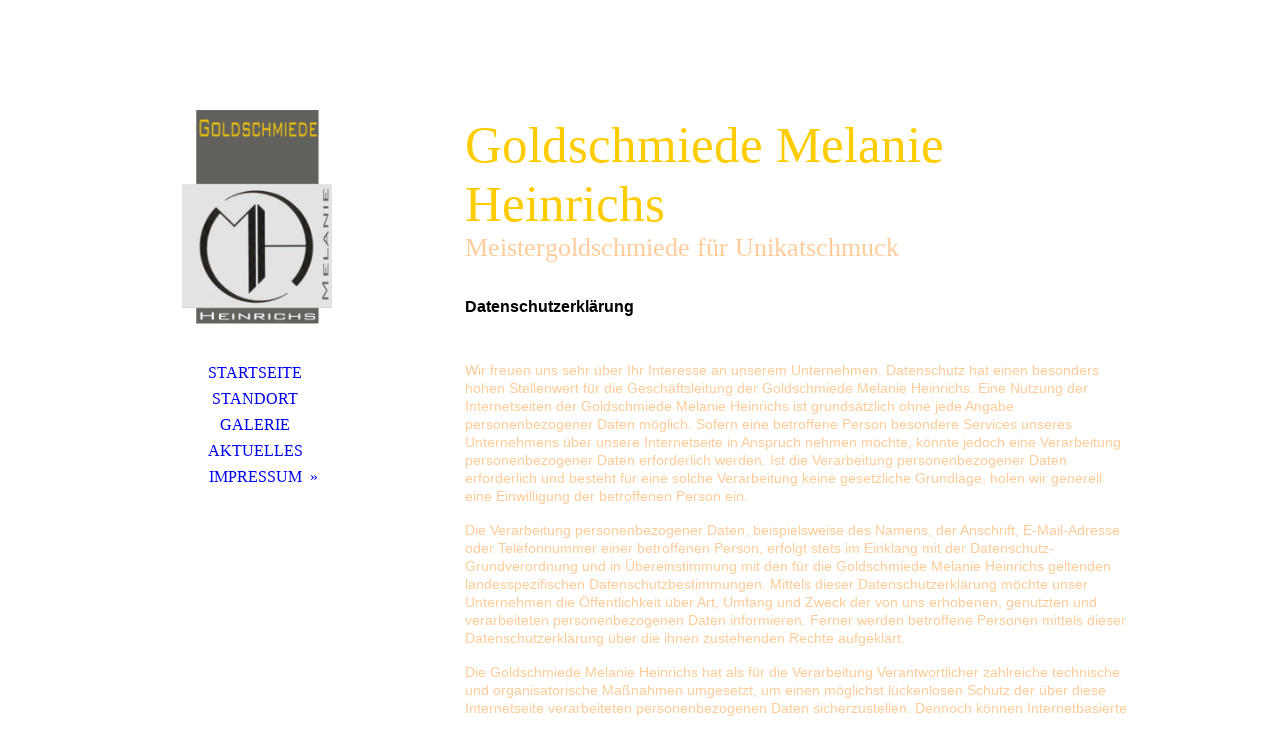

--- FILE ---
content_type: text/html; charset=utf-8
request_url: http://goldschmiede-heinrichs.de/IMPRESSUM/DATENSCHUTZ/
body_size: 80576
content:
<!DOCTYPE html><html><head><meta http-equiv="Content-Type" content="text/html; charset=UTF-8"><title>DATENSCHUTZ</title><meta name="description" content="Feinste handgemachte Keramik"><link href="http://goldschmiede-heinrichs.de/IMPRESSUM/DATENSCHUTZ/" rel="canonical"><meta content="DATENSCHUTZ" property="og:title"><meta content="website" property="og:type"><meta content="http://goldschmiede-heinrichs.de/IMPRESSUM/DATENSCHUTZ/" property="og:url"><script>
              window.beng = window.beng || {};
              window.beng.env = {
                language: "en",
                country: "US",
                mode: "deploy",
                context: "page",
                pageId: "000002395580",
                pageLanguage: "en",
                skeletonId: "",
                scope: "1787571",
                isProtected: false,
                navigationText: "DATENSCHUTZ",
                instance: "1",
                common_prefix: "https://strato-editor.com",
                design_common: "https://strato-editor.com/beng/designs/",
                design_template: "sys/cm_dh_086",
                path_design: "https://strato-editor.com/beng/designs/data/sys/cm_dh_086/",
                path_res: "https://strato-editor.com/res/",
                path_bengres: "https://strato-editor.com/beng/res/",
                masterDomain: "",
                preferredDomain: "",
                preprocessHostingUri: function(uri) {
                  
                    return uri || "";
                  
                },
                hideEmptyAreas: false
              };
            </script><script xmlns="http://www.w3.org/1999/xhtml" src="https://strato-editor.com/cm4all-beng-proxy/beng-proxy.js"></script><link xmlns="http://www.w3.org/1999/xhtml" rel="stylesheet" href="https://strato-editor.com/.cm4all/e/static/3rdparty/font-awesome/css/font-awesome.min.css"></link><link rel="stylesheet" type="text/css" href="https://strato-editor.com/.cm4all/res/static/libcm4all-js-widget/3.89.7/css/widget-runtime.css" />
<link rel="stylesheet" type="text/css" href="https://strato-editor.com/.cm4all/res/static/beng-editor/5.3.138/css/deploy.css" />
<link rel="stylesheet" type="text/css" href="https://strato-editor.com/.cm4all/res/static/libcm4all-js-widget/3.89.7/css/slideshow-common.css" />
<script src="https://strato-editor.com/.cm4all/res/static/jquery-1.7/jquery.js"></script><script src="https://strato-editor.com/.cm4all/res/static/prototype-1.7.3/prototype.js"></script><script src="https://strato-editor.com/.cm4all/res/static/jslib/1.4.1/js/legacy.js"></script><script src="https://strato-editor.com/.cm4all/res/static/libcm4all-js-widget/3.89.7/js/widget-runtime.js"></script>
<script src="https://strato-editor.com/.cm4all/res/static/libcm4all-js-widget/3.89.7/js/slideshow-common.js"></script>
<script src="https://strato-editor.com/.cm4all/res/static/beng-editor/5.3.138/js/deploy.js"></script>
<script type="text/javascript" src="https://strato-editor.com/.cm4all/uro/assets/js/uro-min.js"></script><link href="https://strato-editor.com/.cm4all/designs/static/sys/cm_dh_086/1686178854.32/css/main.css" rel="stylesheet" type="text/css"><meta name="viewport" content="width=device-width, initial-scale=1, user-scalable=yes"><link href="https://strato-editor.com/.cm4all/designs/static/sys/cm_dh_086/1686178854.32/css/responsive.css" rel="stylesheet" type="text/css"><link href="https://strato-editor.com/.cm4all/designs/static/sys/cm_dh_086/1686178854.32/css/cm-templates-global-style.css" rel="stylesheet" type="text/css"><script type="text/javascript" src="https://strato-editor.com/.cm4all/designs/static/sys/cm_dh_086/1686178854.32/js/effects.js"></script><link href="/.cm4all/handler.php/vars.css?v=20221111145010" type="text/css" rel="stylesheet"><style type="text/css">.cm-logo {background-image: url("/.cm4all/uproc.php/0/logo.gif?_=163e53e1c38");
        background-position: 67px 30px;
background-size: 150px 214px;
background-repeat: no-repeat;
      }</style><script type="text/javascript">window.cmLogoWidgetId = "STRATP_cm4all_com_widgets_Logo_15593380";
            window.cmLogoGetCommonWidget = function (){
                return new cm4all.Common.Widget({
            base    : "/IMPRESSUM/DATENSCHUTZ/index.php/",
            session : "",
            frame   : "",
            path    : "STRATP_cm4all_com_widgets_Logo_15593380"
        })
            };
            window.logoConfiguration = {
                "cm-logo-x" : "67",
        "cm-logo-y" : "30",
        "cm-logo-v" : "2.0",
        "cm-logo-w" : "150",
        "cm-logo-h" : "214",
        "cm-logo-di" : "sys/cm_dh_086",
        "cm-logo-u" : "uro-service://",
        "cm-logo-k" : "%7B%22serviceId%22%3A%220%22%2C%22path%22%3A%22%2F%22%2C%22name%22%3A%22logo.gif%22%2C%22type%22%3A%22image%2Fgif%22%2C%22start%22%3A%22163e53e1c38%22%2C%22size%22%3A%2211511%22%7D",
        "cm-logo-bc" : "",
        "cm-logo-ln" : "/STARTSEITE/index.php/",
        "cm-logo-ln$" : "home",
        "cm-logo-hi" : false
        ,
        _logoBaseUrl : "uro-service:\/\/",
        _logoPath : "%7B%22serviceId%22%3A%220%22%2C%22path%22%3A%22%2F%22%2C%22name%22%3A%22logo.gif%22%2C%22type%22%3A%22image%2Fgif%22%2C%22start%22%3A%22163e53e1c38%22%2C%22size%22%3A%2211511%22%7D"
        };
            jQuery(document).ready(function() {
                var href = (beng.env.mode == "deploy" ? "/" : "/STARTSEITE/index.php/");
                jQuery(".cm-logo").wrap("<a style='text-decoration: none;' href='" + href + "'></a>");
            });
            
          jQuery(document).ready(function() {
            var logoElement = jQuery(".cm-logo");
            logoElement.attr("role", "img");
            logoElement.attr("tabindex", "0");
            logoElement.attr("aria-label", "logo");
          });
        </script><link rel="icon" href="data:;base64,iVBORw0KGgo="/><style id="cm_table_styles"></style><style id="cm_background_queries"></style><script type="application/x-cm4all-cookie-consent" data-code=""></script></head><body ondrop="return false;" class=" device-desktop cm-deploy cm-deploy-342 cm-deploy-4x"><div class="cm-background" data-cm-qa-bg="image"></div><div class="cm-background-video" data-cm-qa-bg="video"></div><div class="cm-background-effects" data-cm-qa-bg="effect"></div><div class="cm-templates-container"><div class="cm_can_be_empty cm-kv-0" id="keyvisual"></div><div class="main_wrapper"><div class="top_wrapper"><div class="left_wrapper blured"><div class="cm_can_be_empty cm-logo" id="logo"></div><div class="mobile_navigation"><a href="javascript:void(0);"></a></div><div class="navigation_wrapper cm_with_forcesub" id="cm_navigation"><ul id="cm_mainnavigation"><li id="cm_navigation_pid_2389577"><a title="STARTSEITE" href="/STARTSEITE/" class="cm_anchor">STARTSEITE</a></li><li id="cm_navigation_pid_2389624"><a title="STANDORT" href="/STANDORT/" class="cm_anchor">STANDORT</a></li><li id="cm_navigation_pid_2389574"><a title="GALERIE" href="/GALERIE/" class="cm_anchor">GALERIE</a></li><li id="cm_navigation_pid_2398823"><a title="AKTUELLES" href="/AKTUELLES/" class="cm_anchor">AKTUELLES</a></li><li id="cm_navigation_pid_2389629" class="cm_current cm_has_subnavigation"><a title="IMPRESSUM" href="/IMPRESSUM/" class="cm_anchor">IMPRESSUM</a><ul class="cm_subnavigation" id="cm_subnavigation_pid_2389629"><li id="cm_navigation_pid_2395580" class="cm_current"><a title="DATENSCHUTZ" href="/IMPRESSUM/DATENSCHUTZ/" class="cm_anchor">DATENSCHUTZ</a></li></ul></li></ul></div></div><div class="cm-template-content content_wrapper blured"><div class="cm-background"> </div><div class="title_wrapper cm-templates-title-container cm_can_be_empty"><div class="title cm_can_be_empty cm-templates-heading__title" id="title" style=""><span style="color: #ffcc00;">Goldschmiede Melanie Heinrichs</span></div><div class="subtitle cm_can_be_empty cm-templates-heading__subtitle" id="subtitle" style=""><span style="color: #ffcc99;">Meistergoldschmiede für Unikatschmuck</span></div></div><div class="cm-template-content__main design_content cm-templates-text" id="content_main" data-cm-hintable="yes"><h1><span style="font-family: Roboto, sans-serif;">Datenschutzerklärung</span></h1><p><br></p><p><span style="font-family: Roboto, sans-serif; color: #ffcc99; font-size: 10.5pt;">Wir freuen uns sehr über Ihr Interesse an unserem Unternehmen. Datenschutz hat einen besonders hohen Stellenwert für die Geschäftsleitung der Goldschmiede Melanie Heinrichs. Eine Nutzung der Internetseiten der Goldschmiede Melanie Heinrichs ist grundsätzlich ohne jede Angabe personenbezogener Daten möglich. Sofern eine betroffene Person besondere Services unseres Unternehmens über unsere Internetseite in Anspruch nehmen möchte, könnte jedoch eine Verarbeitung personenbezogener Daten erforderlich werden. Ist die Verarbeitung personenbezogener Daten erforderlich und besteht für eine solche Verarbeitung keine gesetzliche Grundlage, holen wir generell eine Einwilligung der betroffenen Person ein. </span></p><p><span style="font-family: Roboto, sans-serif; color: #ffcc99; font-size: 10.5pt;">Die Verarbeitung personenbezogener Daten, beispielsweise des Namens, der Anschrift, E-Mail-Adresse oder Telefonnummer einer betroffenen Person, erfolgt stets im Einklang mit der Datenschutz-Grundverordnung und in Übereinstimmung mit den für die Goldschmiede Melanie Heinrichs geltenden landesspezifischen Datenschutzbestimmungen. Mittels dieser Datenschutzerklärung möchte unser Unternehmen die Öffentlichkeit über Art, Umfang und Zweck der von uns erhobenen, genutzten und verarbeiteten personenbezogenen Daten informieren. Ferner werden betroffene Personen mittels dieser Datenschutzerklärung über die ihnen zustehenden Rechte aufgeklärt. </span></p><p><span style="font-family: Roboto, sans-serif; color: #ffcc99; font-size: 10.5pt;">Die Goldschmiede Melanie Heinrichs hat als für die Verarbeitung Verantwortlicher zahlreiche technische und organisatorische Maßnahmen umgesetzt, um einen möglichst lückenlosen Schutz der über diese Internetseite verarbeiteten personenbezogenen Daten sicherzustellen. Dennoch können Internetbasierte Datenübertragungen grundsätzlich Sicherheitslücken aufweisen, sodass ein absoluter Schutz nicht gewährleistet werden kann. Aus diesem Grund steht es jeder betroffenen Person frei, personenbezogene Daten auch auf alternativen Wegen, beispielsweise telefonisch, an uns zu übermitteln. </span></p><p><span style="font-family: Roboto, sans-serif; color: #ffcc99; font-size: 14.5pt;">1. Begriffsbestimmungen </span></p><p><span style="font-family: Roboto, sans-serif; color: #ffcc99; font-size: 10.5pt;">Die Datenschutzerklärung der Goldschmiede Melanie Heinrichs beruht auf den Begrifflichkeiten, die durch den Europäischen Richtlinien- und Verordnungsgeber beim Erlass der Datenschutz-Grundverordnung (DS-GVO) verwendet wurden. Unsere Datenschutzerklärung soll sowohl für die Öffentlichkeit als auch für unsere Kunden und Geschäftspartner einfach lesbar und verständlich sein. Um dies zu gewährleisten, möchten wir vorab die verwendeten Begrifflichkeiten erläutern. </span></p><p><span style="font-family: Roboto, sans-serif; color: #ffcc99; font-size: 10.5pt;">Wir verwenden in dieser Datenschutzerklärung unter anderem die folgenden Begriffe: </span></p><ul> <li><span style="font-family: Roboto, sans-serif; color: #ffcc99; font-size: 14.5pt;">a)    personenbezogene Daten </span></li> </ul><p><span style="font-family: Roboto, sans-serif; color: #ffcc99; font-size: 10.5pt;">Personenbezogene Daten sind alle Informationen, die sich auf eine identifizierte oder identifizierbare natürliche Person (im Folgenden „betroffene Person“) beziehen. Als identifizierbar wird eine natürliche Person angesehen, die direkt oder indirekt, insbesondere mittels Zuordnung zu einer Kennung wie einem Namen, zu einer Kennnummer, zu Standortdaten, zu einer Online-Kennung oder zu einem oder mehreren besonderen Merkmalen, die Ausdruck der physischen, physiologischen, genetischen, psychischen, wirtschaftlichen, kulturellen oder sozialen Identität dieser natürlichen Person sind, identifiziert werden kann. </span></p><ul> <li><span style="font-family: Roboto, sans-serif; color: #ffcc99; font-size: 14.5pt;">b)    betroffene Person </span></li> </ul><p><span style="font-family: Roboto, sans-serif; color: #ffcc99; font-size: 10.5pt;">Betroffene Person ist jede identifizierte oder identifizierbare natürliche Person, deren personenbezogene Daten von dem für die Verarbeitung Verantwortlichen verarbeitet werden.</span><span style="color: #444444; font-size: 10.5pt;"> </span></p><ul> <li><span style="font-family: Roboto, sans-serif; color: #ffcc99; font-size: 14.5pt;">c)    Verarbeitung </span></li> </ul><p><span style="font-family: Roboto, sans-serif; color: #ffcc99; font-size: 10.5pt;">Verarbeitung ist jeder mit oder ohne Hilfe automatisierter Verfahren ausgeführte Vorgang oder jede solche Vorgangsreihe im Zusammenhang mit personenbezogenen Daten wie das Erheben, das Erfassen, die Organisation, das Ordnen, die Speicherung, die Anpassung oder Veränderung, das Auslesen, das Abfragen, die Verwendung, die Offenlegung durch Übermittlung, Verbreitung oder eine andere Form der Bereitstellung, den Abgleich oder die Verknüpfung, die Einschränkung, das Löschen oder die Vernichtung. </span></p><ul> <li><span style="font-family: Roboto, sans-serif; color: #ffcc99; font-size: 14.5pt;">d)    Einschränkung der Verarbeitung </span></li> </ul><p><span style="font-family: Roboto, sans-serif; color: #ffcc99; font-size: 10.5pt;">Einschränkung der Verarbeitung ist die Markierung gespeicherter personenbezogener Daten mit dem Ziel, ihre künftige Verarbeitung einzuschränken. </span></p><ul> <li><span style="font-family: Roboto, sans-serif; color: #ffcc99; font-size: 14.5pt;">e)    Profiling </span></li> </ul><p><span style="font-family: Roboto, sans-serif; color: #ffcc99; font-size: 10.5pt;">Profiling ist jede Art der automatisierten Verarbeitung personenbezogener Daten, die darin besteht, dass diese personenbezogenen Daten verwendet werden, um bestimmte persönliche Aspekte, die sich auf eine natürliche Person beziehen, zu bewerten, insbesondere, um Aspekte bezüglich Arbeitsleistung, wirtschaftlicher Lage, Gesundheit, persönlicher Vorlieben, Interessen, Zuverlässigkeit, Verhalten, Aufenthaltsort oder Ortswechsel dieser natürlichen Person zu analysieren oder vorherzusagen. </span></p><ul> <li><span style="font-family: Roboto, sans-serif; color: #ffcc99; font-size: 14.5pt;">f)     Pseudonymisierung </span></li> </ul><p><span style="font-family: Roboto, sans-serif; color: #ffcc99; font-size: 10.5pt;">Pseudonymisierung ist die Verarbeitung personenbezogener Daten in einer Weise, auf welche die personenbezogenen Daten ohne Hinzuziehung zusätzlicher Informationen nicht mehr einer spezifischen betroffenen Person zugeordnet werden können, sofern diese zusätzlichen Informationen gesondert aufbewahrt werden und technischen und organisatorischen Maßnahmen unterliegen, die gewährleisten, dass die personenbezogenen Daten nicht einer identifizierten oder identifizierbaren natürlichen Person zugewiesen werden. </span></p><ul> <li><span style="font-family: Roboto, sans-serif; color: #ffcc99; font-size: 14.5pt;">g)    Verantwortlicher oder für die Verarbeitung      Verantwortlicher </span></li> </ul><p><span style="font-family: Roboto, sans-serif; color: #ffcc99; font-size: 10.5pt;">Verantwortlicher oder für die Verarbeitung Verantwortlicher ist die natürliche oder juristische Person, Behörde, Einrichtung oder andere Stelle, die allein oder gemeinsam mit anderen über die Zwecke und Mittel der Verarbeitung von personenbezogenen Daten entscheidet. Sind die Zwecke und Mittel dieser Verarbeitung durch das Unionsrecht oder das Recht der Mitgliedstaaten vorgegeben, so kann der Verantwortliche beziehungsweise können die bestimmten Kriterien seiner Benennung nach dem Unionsrecht oder dem Recht der Mitgliedstaaten vorgesehen werden. </span></p><ul> <li><span style="font-family: Roboto, sans-serif; color: #ffcc99; font-size: 14.5pt;">h)    Auftragsverarbeiter </span></li> </ul><p><span style="font-family: Roboto, sans-serif; color: #ffcc99; font-size: 10.5pt;">Auftragsverarbeiter ist eine natürliche oder juristische Person, Behörde, Einrichtung oder andere Stelle, die personenbezogene Daten im Auftrag des Verantwortlichen verarbeitet. </span></p><ul> <li><span style="font-family: Roboto, sans-serif; color: #ffcc99; font-size: 14.5pt;">i)      Empfänger </span></li> </ul><p><span style="font-family: Roboto, sans-serif; color: #ffcc99; font-size: 10.5pt;">Empfänger ist eine natürliche oder juristische Person, Behörde, Einrichtung oder andere Stelle, der personenbezogene Daten offengelegt werden, unabhängig davon, ob es sich bei ihr um einen Dritten handelt oder nicht. Behörden, die im Rahmen eines bestimmten Untersuchungsauftrags nach dem Unionsrecht oder dem Recht der Mitgliedstaaten möglicherweise personenbezogene Daten erhalten, gelten jedoch nicht als Empfänger. </span></p><ul> <li><span style="font-family: Roboto, sans-serif; color: #ffcc99; font-size: 14.5pt;">j)      Dritter </span></li> </ul><p><span style="font-family: Roboto, sans-serif; color: #ffcc99; font-size: 10.5pt;">Dritter ist eine natürliche oder juristische Person, Behörde, Einrichtung oder andere Stelle außer der betroffenen Person, dem Verantwortlichen, dem Auftragsverarbeiter und den Personen, die unter der unmittelbaren Verantwortung des Verantwortlichen oder des Auftragsverarbeiters befugt sind, die personenbezogenen Daten zu verarbeiten. </span></p><ul> <li><span style="font-family: Roboto, sans-serif; color: #ffcc99; font-size: 14.5pt;">k)    Einwilligung </span></li> </ul><p><span style="font-family: Roboto, sans-serif; color: #ffcc99; font-size: 10.5pt;">Einwilligung ist jede von der betroffenen Person freiwillig für den bestimmten Fall in informierter Weise und unmissverständlich abgegebene Willensbekundung in Form einer Erklärung oder einer sonstigen eindeutigen bestätigenden Handlung, mit der die betroffene Person zu verstehen gibt, dass sie mit der Verarbeitung der sie betreffenden personenbezogenen Daten einverstanden ist. </span></p><p><span style="font-family: Roboto, sans-serif; color: #ffcc99; font-size: 14.5pt;">2. Name und Anschrift des für die Verarbeitung Verantwortlichen </span></p><p><span style="font-family: Roboto, sans-serif; color: #ffcc99; font-size: 10.5pt;">Verantwortlicher im Sinne der Datenschutz-Grundverordnung, sonstiger in den Mitgliedstaaten der Europäischen Union geltenden Datenschutzgesetze und anderer Bestimmungen mit datenschutzrechtlichem Charakter ist die: </span></p><p><span style="font-family: Roboto, sans-serif; color: #ffcc99; font-size: 10.5pt;">Goldschmiede Melanie Heinrichs </span></p><p><span style="font-family: Roboto, sans-serif; color: #ffcc99; font-size: 10.5pt;">Wolfskamp 5 </span></p><p><span style="font-family: Roboto, sans-serif; color: #ffcc99; font-size: 10.5pt;">37619 Hehlen </span></p><p><span style="font-family: Roboto, sans-serif; color: #ffcc99; font-size: 10.5pt;">Deutschland/Niedersachsen </span></p><p><span style="font-family: Roboto, sans-serif; color: #ffcc99; font-size: 10.5pt;">Tel.: 05533/999790 </span></p><p><span style="font-family: Roboto, sans-serif; color: #ffcc99; font-size: 10.5pt;">E-Mail: melanie@goldschmiede-heinrichs.de </span></p><p><span style="font-family: Roboto, sans-serif; color: #ffcc99; font-size: 10.5pt;">Website: www.goldschmiede-heinrichs.de </span></p><p><span style="font-family: Roboto, sans-serif; color: #ffcc99; font-size: 14.5pt;">3. Cookies </span></p><p><span style="font-family: Roboto, sans-serif; color: #ffcc99; font-size: 10.5pt;">Die Internetseiten der Goldschmiede Melanie Heinrichs verwenden Cookies. Cookies sind Textdateien, welche über einen Internetbrowser auf einem Computersystem abgelegt und gespeichert werden. </span></p><p><span style="font-family: Roboto, sans-serif; color: #ffcc99; font-size: 10.5pt;">Zahlreiche Internetseiten und Server verwenden Cookies. Viele Cookies enthalten eine sogenannte Cookie-ID. Eine Cookie-ID ist eine eindeutige Kennung des Cookies. Sie besteht aus einer Zeichenfolge, durch welche Internetseiten und Server dem konkreten Internetbrowser zugeordnet werden können, in dem das Cookie gespeichert wurde. Dies ermöglicht es den besuchten Internetseiten und Servern, den individuellen Browser der betroffenen Person von anderen Internetbrowsern, die andere Cookies enthalten, zu unterscheiden. Ein bestimmter Internetbrowser kann über die eindeutige Cookie-ID wiedererkannt und identifiziert werden. </span></p><p><span style="font-family: Roboto, sans-serif; color: #ffcc99; font-size: 10.5pt;">Durch den Einsatz von Cookies kann die Goldschmiede Melanie Heinrichs den Nutzern dieser Internetseite nutzerfreundlichere Services bereitstellen, die ohne die Cookie-Setzung nicht möglich wären. </span></p><p><span style="font-family: Roboto, sans-serif; color: #ffcc99; font-size: 10.5pt;">Mittels eines Cookies können die Informationen und Angebote auf unserer Internetseite im Sinne des Benutzers optimiert werden. Cookies ermöglichen uns, wie bereits erwähnt, die Benutzer unserer Internetseite wiederzuerkennen. Zweck dieser Wiedererkennung ist es, den Nutzern die Verwendung unserer Internetseite zu erleichtern. Der Benutzer einer Internetseite, die Cookies verwendet, muss beispielsweise nicht bei jedem Besuch der Internetseite erneut seine Zugangsdaten eingeben, weil dies von der Internetseite und dem auf dem Computersystem des Benutzers abgelegten Cookie übernommen wird. Ein weiteres Beispiel ist das Cookie eines Warenkorbes im Online-Shop. Der Online-Shop merkt sich die Artikel, die ein Kunde in den virtuellen Warenkorb gelegt hat, über ein Cookie. </span></p><p><span style="font-family: Roboto, sans-serif; color: #ffcc99; font-size: 10.5pt;">Die betroffene Person kann die Setzung von Cookies durch unsere Internetseite jederzeit mittels einer entsprechenden Einstellung des genutzten Internetbrowsers verhindern und damit der Setzung von Cookies dauerhaft widersprechen. Ferner können bereits gesetzte Cookies jederzeit über einen Internetbrowser oder andere Softwareprogramme gelöscht werden. Dies ist in allen gängigen Internetbrowsern möglich. Deaktiviert die betroffene Person die Setzung von Cookies in dem genutzten Internetbrowser, sind unter Umständen nicht alle Funktionen unserer Internetseite vollumfänglich nutzbar. </span></p><p><span style="font-family: Roboto, sans-serif; color: #ffcc99; font-size: 14.5pt;">4. Erfassung von allgemeinen Daten und Informationen </span></p><p><span style="font-family: Roboto, sans-serif; color: #ffcc99; font-size: 10.5pt;">Die Internetseite der Goldschmiede Melanie Heinrichs erfasst mit jedem Aufruf der Internetseite durch eine betroffene Person oder ein automatisiertes System eine Reihe von allgemeinen Daten und Informationen. Diese allgemeinen Daten und Informationen werden in den Logfiles des Servers gespeichert. Erfasst werden können die (1) verwendeten Browsertypen und Versionen, (2) das vom zugreifenden System verwendete Betriebssystem, (3) die Internetseite, von welcher ein zugreifendes System auf unsere Internetseite gelangt (sogenannte Referrer), (4) die Unterwebseiten, welche über ein zugreifendes System auf unserer Internetseite angesteuert werden, (5) das Datum und die Uhrzeit eines Zugriffs auf die Internetseite, (6) eine Internet-Protokoll-Adresse (IP-Adresse), (7) der Internet-Service-Provider des zugreifenden Systems und (8) sonstige ähnliche Daten und Informationen, die der Gefahrenabwehr im Falle von Angriffen auf unsere informationstechnologischen Systeme dienen. </span></p><p><span style="font-family: Roboto, sans-serif; color: #ffcc99; font-size: 10.5pt;">Bei der Nutzung dieser allgemeinen Daten und Informationen zieht die Goldschmiede Melanie Heinrichs keine Rückschlüsse auf die betroffene Person. Diese Informationen werden vielmehr benötigt, um (1) die Inhalte unserer Internetseite korrekt auszuliefern, (2) die Inhalte unserer Internetseite sowie die Werbung für diese zu optimieren, (3) die dauerhafte Funktionsfähigkeit unserer informationstechnologischen Systeme und der Technik unserer Internetseite zu gewährleisten sowie (4) um Strafverfolgungsbehörden im Falle eines Cyberangriffes die zur Strafverfolgung notwendigen Informationen bereitzustellen. Diese anonym erhobenen Daten und Informationen werden durch die Goldschmiede Melanie Heinrichs daher einerseits statistisch und ferner mit dem Ziel ausgewertet, den Datenschutz und die Datensicherheit in unserem Unternehmen zu erhöhen, um letztlich ein optimales Schutzniveau für die von uns verarbeiteten personenbezogenen Daten sicherzustellen. Die anonymen Daten der Server-Logfiles werden getrennt von allen durch eine betroffene Person angegebenen personenbezogenen Daten gespeichert. </span></p><p><span style="font-family: Roboto, sans-serif; color: #ffcc99; font-size: 14.5pt;">5. Routinemäßige Löschung und Sperrung von personenbezogenen Daten </span></p><p><span style="font-family: Roboto, sans-serif; color: #ffcc99; font-size: 10.5pt;">Der für die Verarbeitung Verantwortliche verarbeitet und speichert personenbezogene Daten der betroffenen Person nur für den Zeitraum, der zur Erreichung des Speicherungszwecks erforderlich ist oder sofern dies durch den Europäischen Richtlinien- und Verordnungsgeber oder einen anderen Gesetzgeber in Gesetzen oder Vorschriften, welchen der für die Verarbeitung Verantwortliche unterliegt, vorgesehen wurde. </span></p><p><span style="font-family: Roboto, sans-serif; color: #ffcc99; font-size: 10.5pt;">Entfällt der Speicherungszweck oder läuft eine vom Europäischen Richtlinien- und Verordnungsgeber oder einem anderen zuständigen Gesetzgeber vorgeschriebene Speicherfrist ab, werden die personenbezogenen Daten routinemäßig und entsprechend den gesetzlichen Vorschriften gesperrt oder gelöscht. </span></p><p><span style="font-family: Roboto, sans-serif; color: #ffcc99; font-size: 14.5pt;">6. Rechte der betroffenen Person </span></p><ul> <li><span style="font-family: Roboto, sans-serif; color: #ffcc99; font-size: 14.5pt;">a)    Recht auf Bestätigung </span></li> </ul><p><span style="font-family: Roboto, sans-serif; color: #ffcc99; font-size: 10.5pt;">Jede betroffene Person hat das vom Europäischen Richtlinien- und Verordnungsgeber eingeräumte Recht, von dem für die Verarbeitung Verantwortlichen eine Bestätigung darüber zu verlangen, ob sie betreffende personenbezogene Daten verarbeitet werden. Möchte eine betroffene Person dieses Bestätigungsrecht in Anspruch nehmen, kann sie sich hierzu jederzeit an einen Mitarbeiter des für die Verarbeitung Verantwortlichen wenden. </span></p><ul> <li><span style="font-family: Roboto, sans-serif; color: #ffcc99; font-size: 14.5pt;">b)    Recht auf Auskunft </span></li> </ul><p><span style="font-family: Roboto, sans-serif; color: #ffcc99; font-size: 10.5pt;">Jede von der Verarbeitung personenbezogener Daten betroffene Person hat das vom Europäischen Richtlinien- und Verordnungsgeber gewährte Recht, jederzeit von dem für die Verarbeitung Verantwortlichen unentgeltliche Auskunft über die zu seiner Person gespeicherten personenbezogenen Daten und eine Kopie dieser Auskunft zu erhalten. Ferner hat der Europäische Richtlinien- und Verordnungsgeber der betroffenen Person Auskunft über folgende Informationen zugestanden: </span></p><p> </p><ul> </ul><p> </p><ul> <li><span style="font-family: Roboto, sans-serif; color: #ffcc99; font-size: 10.5pt;">die Verarbeitungszwecke </span></li>   <li><span style="font-family: Roboto, sans-serif; color: #ffcc99; font-size: 10.5pt;">die Kategorien personenbezogener Daten, die verarbeitet werden </span></li>  <span style="font-family: Roboto, sans-serif; color: #ffcc99;"> </span><li><span style="font-family: Roboto, sans-serif; color: #ffcc99; font-size: 10.5pt;">die Empfänger oder Kategorien von Empfängern, gegenüber denen die       personenbezogenen Daten offengelegt worden sind oder noch offengelegt       werden, insbesondere bei Empfängern in Drittländern oder bei       internationalen Organisationen </span></li><span style="font-family: Roboto, sans-serif; color: #ffcc99;">  </span><li><span style="font-family: Roboto, sans-serif; color: #ffcc99; font-size: 10.5pt;">falls möglich die geplante Dauer, für die die personenbezogenen Daten       gespeichert werden, oder, falls dies nicht möglich ist, die Kriterien für       die Festlegung dieser Dauer </span></li><span style="font-family: Roboto, sans-serif; color: #ffcc99;">  </span><li><span style="font-family: Roboto, sans-serif; color: #ffcc99; font-size: 10.5pt;">das Bestehen eines Rechts auf Berichtigung oder Löschung der sie       betreffenden personenbezogenen Daten oder auf Einschränkung der       Verarbeitung durch den Verantwortlichen oder eines Widerspruchsrechts       gegen diese Verarbeitung </span></li><span style="font-family: Roboto, sans-serif; color: #ffcc99;">  </span><li><span style="font-family: Roboto, sans-serif; color: #ffcc99; font-size: 10.5pt;">das Bestehen eines Beschwerderechts bei einer Aufsichtsbehörde </span></li><span style="font-family: Roboto, sans-serif; color: #ffcc99;">  </span><li><span style="font-family: Roboto, sans-serif; color: #ffcc99; font-size: 10.5pt;">wenn die personenbezogenen Daten nicht bei der betroffenen Person       erhoben werden: Alle verfügbaren Informationen über die Herkunft der       Daten </span></li><span style="font-family: Roboto, sans-serif; color: #ffcc99;">  </span><li><span style="font-family: Roboto, sans-serif; color: #ffcc99; font-size: 10.5pt;">das Bestehen einer automatisierten Entscheidungsfindung       einschließlich Profiling gemäß Artikel 22 Abs.1 und 4 DS-GVO und —       zumindest in diesen Fällen — aussagekräftige Informationen über die       involvierte Logik sowie die Tragweite und die angestrebten Auswirkungen       einer derartigen Verarbeitung für die betroffene Person </span></li> </ul><ul> </ul><p><span style="font-family: Roboto, sans-serif; color: #ffcc99; font-size: 10.5pt;">Ferner steht der betroffenen Person ein Auskunftsrecht darüber zu, ob personenbezogene Daten an ein Drittland oder an eine internationale Organisation übermittelt wurden. Sofern dies der Fall ist, so steht der betroffenen Person im Übrigen das Recht zu, Auskunft über die geeigneten Garantien im Zusammenhang mit der Übermittlung zu erhalten. </span></p><p><span style="font-family: Roboto, sans-serif; color: #ffcc99; font-size: 10.5pt;">Möchte eine betroffene Person dieses Auskunftsrecht in Anspruch nehmen, kann sie sich hierzu jederzeit an einen Mitarbeiter des für die Verarbeitung Verantwortlichen wenden. </span></p><ul> <li><span style="font-family: Roboto, sans-serif; color: #ffcc99; font-size: 14.5pt;">c)    Recht auf Berichtigung </span></li> </ul><p><span style="font-family: Roboto, sans-serif; color: #ffcc99; font-size: 10.5pt;">Jede von der Verarbeitung personenbezogener Daten betroffene Person hat das vom Europäischen Richtlinien- und Verordnungsgeber gewährte Recht, die unverzügliche Berichtigung sie betreffender unrichtiger personenbezogener Daten zu verlangen. Ferner steht der betroffenen Person das Recht zu, unter Berücksichtigung der Zwecke der Verarbeitung, die Vervollständigung unvollständiger personenbezogener Daten — auch mittels einer ergänzenden Erklärung — zu verlangen. </span></p><p><span style="font-family: Roboto, sans-serif; color: #ffcc99; font-size: 10.5pt;">Möchte eine betroffene Person dieses Berichtigungsrecht in Anspruch nehmen, kann sie sich hierzu jederzeit an einen Mitarbeiter des für die Verarbeitung Verantwortlichen wenden. </span></p><ul> <li><span style="font-family: Roboto, sans-serif; color: #ffcc99; font-size: 14.5pt;">d)    Recht auf Löschung (Recht auf Vergessen werden) </span></li> </ul><p><span style="font-family: Roboto, sans-serif; color: #ffcc99; font-size: 10.5pt;">Jede von der Verarbeitung personenbezogener Daten betroffene Person hat das vom Europäischen Richtlinien- und Verordnungsgeber gewährte Recht, von dem Verantwortlichen zu verlangen, dass die sie betreffenden personenbezogenen Daten unverzüglich gelöscht werden, sofern einer der folgenden Gründe zutrifft und soweit die Verarbeitung nicht erforderlich ist: </span></p><p> </p><ul> </ul><p> </p><ul> <li><span style="font-family: Roboto, sans-serif; color: #ffcc99; font-size: 10.5pt;">Die personenbezogenen Daten wurden für solche Zwecke erhoben oder auf       sonstige Weise verarbeitet, für welche sie nicht mehr notwendig sind. </span></li>   <li><span style="font-family: Roboto, sans-serif; color: #ffcc99; font-size: 10.5pt;">Die betroffene Person widerruft ihre Einwilligung, auf die sich die       Verarbeitung gemäß Art. 6 Abs. 1 Buchstabe a DS-GVO oder Art. 9 Abs. 2       Buchstabe a DS-GVO stützte, und es fehlt an einer anderweitigen       Rechtsgrundlage für die Verarbeitung. </span></li>   <li><span style="font-family: Roboto, sans-serif; color: #ffcc99; font-size: 10.5pt;">Die betroffene Person legt gemäß Art. 21 Abs. 1 DS-GVO Widerspruch       gegen die Verarbeitung ein, und es liegen keine vorrangigen berechtigten       Gründe für die Verarbeitung vor, oder die betroffene Person legt gemäß       Art. 21 Abs. 2 DS-GVO Widerspruch gegen die Verarbeitung ein. </span></li><span style="font-family: Roboto, sans-serif; color: #ffcc99;">  </span><li><span style="font-family: Roboto, sans-serif; color: #ffcc99; font-size: 10.5pt;">Die personenbezogenen Daten wurden unrechtmäßig verarbeitet. </span></li>   <li><span style="font-family: Roboto, sans-serif; color: #ffcc99; font-size: 10.5pt;">Die Löschung der personenbezogenen Daten ist zur Erfüllung einer       rechtlichen Verpflichtung nach dem Unionsrecht oder dem Recht der       Mitgliedstaaten erforderlich, dem der Verantwortliche unterliegt. </span></li>   <li><span style="font-family: Roboto, sans-serif; color: #ffcc99; font-size: 10.5pt;">Die personenbezogenen Daten wurden in Bezug auf angebotene Dienste       der Informationsgesellschaft gemäß Art. 8 Abs. 1 DS-GVO erhoben. </span></li> </ul><ul> </ul><p><span style="font-family: Roboto, sans-serif; color: #ffcc99; font-size: 10.5pt;">Sofern einer der oben genannten Gründe zutrifft und eine betroffene Person die Löschung von personenbezogenen Daten, die bei der Goldschmiede Melanie Heinrichs gespeichert sind, veranlassen möchte, kann sie sich hierzu jederzeit an einen Mitarbeiter des für die Verarbeitung Verantwortlichen wenden. Der Mitarbeiter der Goldschmiede Melanie Heinrichs wird veranlassen, dass dem Löschverlangen unverzüglich nachgekommen wird. </span></p><p><span style="font-family: Roboto, sans-serif; color: #ffcc99; font-size: 10.5pt;">Wurden die personenbezogenen Daten von der Goldschmiede Melanie Heinrichs öffentlich gemacht und ist unser Unternehmen als Verantwortlicher gemäß Art. 17 Abs. 1 DS-GVO zur Löschung der personenbezogenen Daten verpflichtet, so trifft die Goldschmiede Melanie Heinrichs unter Berücksichtigung der verfügbaren Technologie und der Implementierungskosten angemessene Maßnahmen, auch technischer Art, um andere für die Datenverarbeitung Verantwortliche, welche die veröffentlichten personenbezogenen Daten verarbeiten, darüber in Kenntnis zu setzen, dass die betroffene Person von diesen anderen für die Datenverarbeitung Verantwortlichen die Löschung sämtlicher Links zu diesen personenbezogenen Daten oder von Kopien oder Replikationen dieser personenbezogenen Daten verlangt hat, soweit die Verarbeitung nicht erforderlich ist. Der Mitarbeiter der Goldschmiede Melanie Heinrichs wird im Einzelfall das Notwendige veranlassen. </span></p><ul> <li><span style="font-family: Roboto, sans-serif; color: #ffcc99; font-size: 14.5pt;">e)    Recht auf Einschränkung der Verarbeitung </span></li> </ul><p><span style="font-family: Roboto, sans-serif; color: #ffcc99; font-size: 10.5pt;">Jede von der Verarbeitung personenbezogener Daten betroffene Person hat das vom Europäischen Richtlinien- und Verordnungsgeber gewährte Recht, von dem Verantwortlichen die Einschränkung der Verarbeitung zu verlangen, wenn eine der folgenden Voraussetzungen gegeben ist: </span></p><p> </p><ul> </ul><p> </p><ul> <li><span style="font-family: Roboto, sans-serif; color: #ffcc99; font-size: 10.5pt;">Die Richtigkeit der personenbezogenen Daten wird von der betroffenen       Person bestritten, und zwar für eine Dauer, die es dem Verantwortlichen       ermöglicht, die Richtigkeit der personenbezogenen Daten zu überprüfen. </span></li><span style="font-family: Roboto, sans-serif; color: #ffcc99;">  </span><li><span style="font-family: Roboto, sans-serif; color: #ffcc99; font-size: 10.5pt;">Die Verarbeitung ist unrechtmäßig, die betroffene Person lehnt die       Löschung der personenbezogenen Daten ab und verlangt stattdessen die       Einschränkung der Nutzung der personenbezogenen Daten. </span></li><span style="font-family: Roboto, sans-serif; color: #ffcc99;">  </span><li><span style="font-family: Roboto, sans-serif; color: #ffcc99; font-size: 10.5pt;">Der Verantwortliche benötigt die personenbezogenen Daten für die       Zwecke der Verarbeitung nicht länger, die betroffene Person benötigt sie       jedoch zur Geltendmachung, Ausübung oder Verteidigung von       Rechtsansprüchen. </span></li>   <li><span style="font-family: Roboto, sans-serif; color: #ffcc99; font-size: 10.5pt;">Die betroffene Person hat Widerspruch gegen die Verarbeitung gem.       Art. 21 Abs. 1 DS-GVO eingelegt und es steht noch nicht fest, ob die       berechtigten Gründe des Verantwortlichen gegenüber denen der betroffenen       Person überwiegen. </span></li> </ul><ul> </ul><p><span style="font-family: Roboto, sans-serif; color: #ffcc99; font-size: 10.5pt;">Sofern eine der oben genannten Voraussetzungen gegeben ist und eine betroffene Person die Einschränkung von personenbezogenen Daten, die bei der Goldschmiede Melanie Heinrichs gespeichert sind, verlangen möchte, kann sie sich hierzu jederzeit an einen Mitarbeiter des für die Verarbeitung Verantwortlichen wenden. Der Mitarbeiter der Goldschmiede Melanie Heinrichs wird die Einschränkung der Verarbeitung veranlassen. </span></p><ul> <li><span style="font-family: Roboto, sans-serif; color: #ffcc99; font-size: 14.5pt;">f)     Recht auf Datenübertragbarkeit </span></li> </ul><p><span style="font-family: Roboto, sans-serif; color: #ffcc99; font-size: 10.5pt;">Jede von der Verarbeitung personenbezogener Daten betroffene Person hat das vom Europäischen Richtlinien- und Verordnungsgeber gewährte Recht, die sie betreffenden personenbezogenen Daten, welche durch die betroffene Person einem Verantwortlichen bereitgestellt wurden, in einem strukturierten, gängigen und maschinenlesbaren Format zu erhalten. Sie hat außerdem das Recht, diese Daten einem anderen Verantwortlichen ohne Behinderung durch den Verantwortlichen, dem die personenbezogenen Daten bereitgestellt wurden, zu übermitteln, sofern die Verarbeitung auf der Einwilligung gemäß Art. 6 Abs. 1 Buchstabe a DS-GVO oder Art. 9 Abs. 2 Buchstabe a DS-GVO oder auf einem Vertrag gemäß Art. 6 Abs. 1 Buchstabe b DS-GVO beruht und die Verarbeitung mithilfe automatisierter Verfahren erfolgt, sofern die Verarbeitung nicht für die Wahrnehmung einer Aufgabe erforderlich ist, die im öffentlichen Interesse liegt oder in Ausübung öffentlicher Gewalt erfolgt, welche dem Verantwortlichen übertragen wurde. </span></p><p><span style="font-family: Roboto, sans-serif; color: #ffcc99; font-size: 10.5pt;">Ferner hat die betroffene Person bei der Ausübung ihres Rechts auf Datenübertragbarkeit gemäß Art. 20 Abs. 1 DS-GVO das Recht, zu erwirken, dass die personenbezogenen Daten direkt von einem Verantwortlichen an einen anderen Verantwortlichen übermittelt werden, soweit dies technisch machbar ist und sofern hiervon nicht die Rechte und Freiheiten anderer Personen beeinträchtigt werden. </span></p><p><span style="font-family: Roboto, sans-serif; color: #ffcc99; font-size: 10.5pt;">Zur Geltendmachung des Rechts auf Datenübertragbarkeit kann sich die betroffene Person jederzeit an einen Mitarbeiter der Goldschmiede Melanie Heinrichs wenden. </span></p><ul> <li><span style="font-family: Roboto, sans-serif; color: #ffcc99; font-size: 14.5pt;">g)    Recht auf Widerspruch </span></li> </ul><p><span style="font-family: Roboto, sans-serif; color: #ffcc99; font-size: 10.5pt;">Jede von der Verarbeitung personenbezogener Daten betroffene Person hat das vom Europäischen Richtlinien- und Verordnungsgeber gewährte Recht, aus Gründen, die sich aus ihrer besonderen Situation ergeben, jederzeit gegen die Verarbeitung sie betreffender personenbezogener Daten, die aufgrund von Art. 6 Abs. 1 Buchstaben e oder f DS-GVO erfolgt, Widerspruch einzulegen. Dies gilt auch für ein auf diese Bestimmungen gestütztes Profiling. </span></p><p><span style="font-family: Roboto, sans-serif; color: #ffcc99; font-size: 10.5pt;">Die Goldschmiede Melanie Heinrichs verarbeitet die personenbezogenen Daten im Falle des Widerspruchs nicht mehr, es sei denn, wir können zwingende schutzwürdige Gründe für die Verarbeitung nachweisen, die den Interessen, Rechten und Freiheiten der betroffenen Person überwiegen, oder die Verarbeitung dient der Geltendmachung, Ausübung oder Verteidigung von Rechtsansprüchen. </span></p><p><span style="font-family: Roboto, sans-serif; color: #ffcc99; font-size: 10.5pt;">Verarbeitet die Goldschmiede Melanie Heinrichs personenbezogene Daten, um Direktwerbung zu betreiben, so hat die betroffene Person das Recht, jederzeit Widerspruch gegen die Verarbeitung der personenbezogenen Daten zum Zwecke derartiger Werbung einzulegen. Dies gilt auch für das Profiling, soweit es mit solcher Direktwerbung in Verbindung steht. Widerspricht die betroffene Person gegenüber der Goldschmiede Melanie Heinrichs der Verarbeitung für Zwecke der Direktwerbung, so wird die Goldschmiede Melanie Heinrichs die personenbezogenen Daten nicht mehr für diese Zwecke verarbeiten. </span></p><p><span style="font-family: Roboto, sans-serif; color: #ffcc99; font-size: 10.5pt;">Zudem hat die betroffene Person das Recht, aus Gründen, die sich aus ihrer besonderen Situation ergeben, gegen die sie betreffende Verarbeitung personenbezogener Daten, die bei der Goldschmiede Melanie Heinrichs zu wissenschaftlichen oder historischen Forschungszwecken oder zu statistischen Zwecken gemäß Art. 89 Abs. 1 DS-GVO erfolgen, Widerspruch einzulegen, es sei denn, eine solche Verarbeitung ist zur Erfüllung einer im öffentlichen Interesse liegenden Aufgabe erforderlich. </span></p><p><span style="font-family: Roboto, sans-serif; color: #ffcc99; font-size: 10.5pt;">Zur Ausübung des Rechts auf Widerspruch kann sich die betroffene Person direkt jeden Mitarbeiter der Goldschmiede Melanie Heinrichs oder einen anderen Mitarbeiter wenden. Der betroffenen Person steht es ferner frei, im Zusammenhang mit der Nutzung von Diensten der Informationsgesellschaft, ungeachtet der Richtlinie 2002/58/EG, ihr Widerspruchsrecht mittels automatisierter Verfahren auszuüben, bei denen technische Spezifikationen verwendet werden. </span></p><ul> <li><span style="font-family: Roboto, sans-serif; color: #ffcc99; font-size: 14.5pt;">h)    Automatisierte Entscheidungen im Einzelfall      einschließlich Profiling </span></li> </ul><p><span style="font-family: Roboto, sans-serif; color: #ffcc99; font-size: 10.5pt;">Jede von der Verarbeitung personenbezogener Daten betroffene Person hat das vom Europäischen Richtlinien- und Verordnungsgeber gewährte Recht, nicht einer ausschließlich auf einer automatisierten Verarbeitung — einschließlich Profiling — beruhenden Entscheidung unterworfen zu werden, die ihr gegenüber rechtliche Wirkung entfaltet oder sie in ähnlicher Weise erheblich beeinträchtigt, sofern die Entscheidung (1) nicht für den Abschluss oder die Erfüllung eines Vertrags zwischen der betroffenen Person und dem Verantwortlichen erforderlich ist, oder (2) aufgrund von Rechtsvorschriften der Union oder der Mitgliedstaaten, denen der Verantwortliche unterliegt, zulässig ist und diese Rechtsvorschriften angemessene Maßnahmen zur Wahrung der Rechte und Freiheiten sowie der berechtigten Interessen der betroffenen Person enthalten oder (3) mit ausdrücklicher Einwilligung der betroffenen Person erfolgt. </span></p><p><span style="font-family: Roboto, sans-serif; color: #ffcc99; font-size: 10.5pt;">Ist die Entscheidung (1) für den Abschluss oder die Erfüllung eines Vertrags zwischen der betroffenen Person und dem Verantwortlichen erforderlich oder (2) erfolgt sie mit ausdrücklicher Einwilligung der betroffenen Person, trifft die Goldschmiede Melanie Heinrichs angemessene Maßnahmen, um die Rechte und Freiheiten sowie die berechtigten Interessen der betroffenen Person zu wahren, wozu mindestens das Recht auf Erwirkung des Eingreifens einer Person seitens des Verantwortlichen, auf Darlegung des eigenen Standpunkts und auf Anfechtung der Entscheidung gehört. </span></p><p><span style="font-family: Roboto, sans-serif; color: #ffcc99; font-size: 10.5pt;">Möchte die betroffene Person Rechte mit Bezug auf automatisierte Entscheidungen geltend machen, kann sie sich hierzu jederzeit an einen Mitarbeiter des für die Verarbeitung Verantwortlichen wenden. </span></p><ul> <li><span style="font-family: Roboto, sans-serif; color: #ffcc99; font-size: 14.5pt;">i)      Recht auf Widerruf einer      datenschutzrechtlichen Einwilligung </span></li> </ul><p><span style="font-family: Roboto, sans-serif; color: #ffcc99; font-size: 10.5pt;">Jede von der Verarbeitung personenbezogener Daten betroffene Person hat das vom Europäischen Richtlinien- und Verordnungsgeber gewährte Recht, eine Einwilligung zur Verarbeitung personenbezogener Daten jederzeit zu widerrufen. </span></p><p><span style="font-family: Roboto, sans-serif; color: #ffcc99; font-size: 10.5pt;">Möchte die betroffene Person ihr Recht auf Widerruf einer Einwilligung geltend machen, kann sie sich hierzu jederzeit an einen Mitarbeiter des für die Verarbeitung Verantwortlichen wenden. </span></p><p><span style="font-family: Roboto, sans-serif; color: #ffcc99; font-size: 14.5pt;">7. Datenschutzbestimmungen zu Einsatz und Verwendung von Google Analytics (mit Anonymisierungsfunktion) </span></p><p><span style="font-family: Roboto, sans-serif; color: #ffcc99; font-size: 10.5pt;">Der für die Verarbeitung Verantwortliche hat auf dieser Internetseite die Komponente Google Analytics (mit Anonymisierungsfunktion) integriert. Google Analytics ist ein Web-Analyse-Dienst. Web-Analyse ist die Erhebung, Sammlung und Auswertung von Daten über das Verhalten von Besuchern von Internetseiten. Ein Web-Analyse-Dienst erfasst unter anderem Daten darüber, von welcher Internetseite eine betroffene Person auf eine Internetseite gekommen ist (sogenannte Referrer), auf welche Unterseiten der Internetseite zugegriffen oder wie oft und für welche Verweildauer eine Unterseite betrachtet wurde. Eine Web-Analyse wird überwiegend zur Optimierung einer Internetseite und zur Kosten-Nutzen-Analyse von Internetwerbung eingesetzt. </span></p><p><span style="font-family: Roboto, sans-serif; color: #ffcc99; font-size: 10.5pt;">Betreibergesellschaft der Google-Analytics-Komponente ist die Google Inc., 1600 Amphitheatre Pkwy, Mountain View, CA 94043-1351, USA. </span></p><p><span style="font-family: Roboto, sans-serif; color: #ffcc99; font-size: 10.5pt;">Der für die Verarbeitung Verantwortliche verwendet für die Web-Analyse über Google Analytics den Zusatz "_gat._anonymizeIp". Mittels dieses Zusatzes wird die IP-Adresse des Internetanschlusses der betroffenen Person von Google gekürzt und anonymisiert, wenn der Zugriff auf unsere Internetseiten aus einem Mitgliedstaat der Europäischen Union oder aus einem anderen Vertragsstaat des Abkommens über den Europäischen Wirtschaftsraum erfolgt. </span></p><p><span style="font-family: Roboto, sans-serif; color: #ffcc99; font-size: 10.5pt;">Der Zweck der Google-Analytics-Komponente ist die Analyse der Besucherströme auf unserer Internetseite. Google nutzt die gewonnenen Daten und Informationen unter anderem dazu, die Nutzung unserer Internetseite auszuwerten, um für uns Online-Reports, welche die Aktivitäten auf unseren Internetseiten aufzeigen, zusammenzustellen, und um weitere mit der Nutzung unserer Internetseite in Verbindung stehende Dienstleistungen zu erbringen. </span></p><p><span style="font-family: Roboto, sans-serif; color: #ffcc99; font-size: 10.5pt;">Google Analytics setzt ein Cookie auf dem informationstechnologischen System der betroffenen Person. Was Cookies sind, wurde oben bereits erläutert. Mit Setzung des Cookies wird Google eine Analyse der Benutzung unserer Internetseite ermöglicht. Durch jeden Aufruf einer der Einzelseiten dieser Internetseite, die durch den für die Verarbeitung Verantwortlichen betrieben wird und auf welcher eine Google-Analytics-Komponente integriert wurde, wird der Internetbrowser auf dem informationstechnologischen System der betroffenen Person automatisch durch die jeweilige Google-Analytics-Komponente veranlasst, Daten zum Zwecke der Online-Analyse an Google zu übermitteln. Im Rahmen dieses technischen Verfahrens erhält Google Kenntnis über personenbezogene Daten, wie der IP-Adresse der betroffenen Person, die Google unter anderem dazu dienen, die Herkunft der Besucher und Klicks nachzuvollziehen und in der Folge Provisionsabrechnungen zu ermöglichen. </span></p><p><span style="font-family: Roboto, sans-serif; color: #ffcc99; font-size: 10.5pt;">Mittels des Cookies werden personenbezogene Informationen, beispielsweise die Zugriffszeit, der Ort, von welchem ein Zugriff ausging und die Häufigkeit der Besuche unserer Internetseite durch die betroffene Person, gespeichert. Bei jedem Besuch unserer Internetseiten werden diese personenbezogenen Daten, einschließlich der IP-Adresse des von der betroffenen Person genutzten Internetanschlusses, an Google in den Vereinigten Staaten von Amerika übertragen. Diese personenbezogenen Daten werden durch Google in den Vereinigten Staaten von Amerika gespeichert. Google gibt diese über das technische Verfahren erhobenen personenbezogenen Daten unter Umständen an Dritte weiter. </span></p><p><span style="font-family: Roboto, sans-serif; color: #ffcc99; font-size: 10.5pt;">Die betroffene Person kann die Setzung von Cookies durch unsere Internetseite, wie oben bereits dargestellt, jederzeit mittels einer entsprechenden Einstellung des genutzten Internetbrowsers verhindern und damit der Setzung von Cookies dauerhaft widersprechen. Eine solche Einstellung des genutzten Internetbrowsers würde auch verhindern, dass Google ein Cookie auf dem informationstechnologischen System der betroffenen Person setzt. Zudem kann ein von Google Analytics bereits gesetzter Cookie jederzeit über den Internetbrowser oder andere Softwareprogramme gelöscht werden. </span></p><p><span style="font-family: Roboto, sans-serif; color: #ffcc99; font-size: 10.5pt;">Ferner besteht für die betroffene Person die Möglichkeit, einer Erfassung der durch Google Analytics erzeugten, auf eine Nutzung dieser Internetseite bezogenen Daten sowie der Verarbeitung dieser Daten durch Google zu widersprechen und eine solche zu verhindern. Hierzu muss die betroffene Person ein Browser-Add-On unter dem Link https://tools.google.com/dlpage/gaoptout herunterladen und installieren. Dieses Browser-Add-On teilt Google Analytics über JavaScript mit, dass keine Daten und Informationen zu den Besuchen von Internetseiten an Google Analytics übermittelt werden dürfen. Die Installation des Browser-Add-Ons wird von Google als Widerspruch gewertet. Wird das informationstechnologische System der betroffenen Person zu einem späteren Zeitpunkt gelöscht, formatiert oder neu installiert, muss durch die betroffene Person eine erneute Installation des Browser-Add-Ons erfolgen, um Google Analytics zu deaktivieren. Sofern das Browser-Add-On durch die betroffene Person oder einer anderen Person, die ihrem Machtbereich zuzurechnen ist, deinstalliert oder deaktiviert wird, besteht die Möglichkeit der Neuinstallation oder der erneuten Aktivierung des Browser-Add-Ons. </span></p><p><span style="font-family: Roboto, sans-serif; color: #ffcc99; font-size: 10.5pt;">Weitere Informationen und die geltenden Datenschutzbestimmungen von Google können unter https://www.google.de/intl/de/policies/privacy/ und unter http://www.google.com/analytics/terms/de.html abgerufen werden. Google Analytics wird unter diesem Link https://www.google.com/intl/de_de/analytics/ genauer erläutert. </span></p><p><span style="font-family: Roboto, sans-serif; color: #ffcc99; font-size: 14.5pt;">8. Rechtsgrundlage der Verarbeitung </span></p><p><span style="font-family: Roboto, sans-serif; color: #ffcc99; font-size: 10.5pt;">Art. 6 I lit. a DS-GVO dient unserem Unternehmen als Rechtsgrundlage für Verarbeitungsvorgänge, bei denen wir eine Einwilligung für einen bestimmten Verarbeitungszweck einholen. Ist die Verarbeitung personenbezogener Daten zur Erfüllung eines Vertrags, dessen Vertragspartei die betroffene Person ist, erforderlich, wie dies beispielsweise bei Verarbeitungsvorgängen der Fall ist, die für eine Lieferung von Waren oder die Erbringung einer sonstigen Leistung oder Gegenleistung notwendig sind, so beruht die Verarbeitung auf Art. 6 I lit. b DS-GVO. Gleiches gilt für solche Verarbeitungsvorgänge die zur Durchführung vorvertraglicher Maßnahmen erforderlich sind, etwa in Fällen von Anfragen zur unseren Produkten oder Leistungen. Unterliegt unser Unternehmen einer rechtlichen Verpflichtung durch welche eine Verarbeitung von personenbezogenen Daten erforderlich wird, wie beispielsweise zur Erfüllung steuerlicher Pflichten, so basiert die Verarbeitung auf Art. 6 I lit. c DS-GVO. In seltenen Fällen könnte die Verarbeitung von personenbezogenen Daten erforderlich werden, um lebenswichtige Interessen der betroffenen Person oder einer anderen natürlichen Person zu schützen. Dies wäre beispielsweise der Fall, wenn ein Besucher in unserem Betrieb verletzt werden würde und daraufhin sein Name, sein Alter, seine Krankenkassendaten oder sonstige lebenswichtige Informationen an einen Arzt, ein Krankenhaus oder sonstige Dritte weitergegeben werden müssten. Dann würde die Verarbeitung auf Art. 6 I lit. d DS-GVO beruhen. Letztlich könnten Verarbeitungsvorgänge auf Art. 6 I lit. f DS-GVO beruhen. Auf dieser Rechtsgrundlage basieren Verarbeitungsvorgänge, die von keiner der vorgenannten Rechtsgrundlagen erfasst werden, wenn die Verarbeitung zur Wahrung eines berechtigten Interesses unseres Unternehmens oder eines Dritten erforderlich ist, sofern die Interessen, Grundrechte und Grundfreiheiten des Betroffenen nicht überwiegen. Solche Verarbeitungsvorgänge sind uns insbesondere deshalb gestattet, weil sie durch den Europäischen Gesetzgeber besonders erwähnt wurden. Er vertrat insoweit die Auffassung, dass ein berechtigtes Interesse anzunehmen sein könnte, wenn die betroffene Person ein Kunde des Verantwortlichen ist (Erwägungsgrund 47 Satz 2 DS-GVO). </span></p><p><span style="font-family: Roboto, sans-serif; color: #ffcc99; font-size: 14.5pt;">9. Berechtigte Interessen an der Verarbeitung, die von dem Verantwortlichen oder einem Dritten verfolgt werden </span></p><p><span style="font-family: Roboto, sans-serif; color: #ffcc99; font-size: 10.5pt;">Basiert die Verarbeitung personenbezogener Daten auf Artikel 6 I lit. f DS-GVO ist unser berechtigtes Interesse die Durchführung unserer Geschäftstätigkeit zugunsten des Wohlergehens all unserer Mitarbeiter und unserer Anteilseigner. </span></p><p><span style="font-family: Roboto, sans-serif; color: #ffcc99; font-size: 14.5pt;">10. Dauer, für die die personenbezogenen Daten gespeichert werden </span></p><p><span style="font-family: Roboto, sans-serif; color: #ffcc99; font-size: 10.5pt;">Das Kriterium für die Dauer der Speicherung von personenbezogenen Daten ist die jeweilige gesetzliche Aufbewahrungsfrist. Nach Ablauf der Frist werden die entsprechenden Daten routinemäßig gelöscht, sofern sie nicht mehr zur Vertragserfüllung oder Vertragsanbahnung erforderlich sind. </span></p><p><span style="font-family: Roboto, sans-serif; color: #ffcc99; font-size: 14.5pt;">11. Gesetzliche oder vertragliche Vorschriften zur Bereitstellung der personenbezogenen Daten; Erforderlichkeit für den Vertragsabschluss; Verpflichtung der betroffenen Person, die personenbezogenen Daten bereitzustellen; mögliche Folgen der Nichtbereitstellung </span></p><p><span style="font-family: Roboto, sans-serif; color: #ffcc99; font-size: 10.5pt;">Wir klären Sie darüber auf, dass die Bereitstellung personenbezogener Daten zum Teil gesetzlich vorgeschrieben ist (z.B. Steuervorschriften) oder sich auch aus vertraglichen Regelungen (z.B. Angaben zum Vertragspartner) ergeben kann. Mitunter kann es zu einem Vertragsschluss erforderlich sein, dass eine betroffene Person uns personenbezogene Daten zur Verfügung stellt, die in der Folge durch uns verarbeitet werden müssen. Die betroffene Person ist beispielsweise verpflichtet uns personenbezogene Daten bereitzustellen, wenn unser Unternehmen mit ihr einen Vertrag abschließt. Eine Nichtbereitstellung der personenbezogenen Daten hätte zur Folge, dass der Vertrag mit dem Betroffenen nicht geschlossen werden könnte. Vor einer Bereitstellung personenbezogener Daten durch den Betroffenen muss sich der Betroffene an einen unserer Mitarbeiter wenden. Unser Mitarbeiter klärt den Betroffenen einzelfallbezogen darüber auf, ob die Bereitstellung der personenbezogenen Daten gesetzlich oder vertraglich vorgeschrieben oder für den Vertragsabschluss erforderlich ist, ob eine Verpflichtung besteht, die personenbezogenen Daten bereitzustellen, und welche Folgen die Nichtbereitstellung der personenbezogenen Daten hätte. </span></p><p><span style="font-family: Roboto, sans-serif; color: #ffcc99; font-size: 14.5pt;">12. Bestehen einer automatisierten Entscheidungsfindung </span></p><p><span style="font-family: Roboto, sans-serif; color: #ffcc99; font-size: 10.5pt;">Als verantwortungsbewusstes Unternehmen verzichten wir auf eine automatische Entscheidungsfindung oder ein Profiling. </span></p><p><span style="font-family: Roboto, sans-serif; color: #ffcc99;"><span style="font-size: 10.5pt;">Diese Datenschutzerklärung wurde durch den </span><span style="font-size: 10.5pt;"><a href="https://dsgvo-muster-datenschutzerklaerung.dg-datenschutz.de/" target="_blank" rel="noreferrer noopener" class="cm_anchor">Datenschutzerklärungs-Generator DS-GVO</a></span><span style="font-size: 10.5pt;"> der Deutschen Gesellschaft für Datenschutz, in Kooperation mit der Kanzlei für </span><span style="font-size: 10.5pt;"><a href="https://www.wbs-law.de/taetigkeitsgebiete/medienrecht/" target="_blank" rel="noreferrer noopener" class="cm_anchor">Medienrecht</a></span><span style="font-size: 10.5pt;"> WILDE BEUGER SOLMECKE | Rechtsanwälte aus Köln erstellt. </span></span></p><p>  </p><div id="cm_bottom_clearer" style="clear: both;" contenteditable="false"></div></div></div></div><div class="footer_wrapper cm-templates-sidebar-container cm_can_be_empty"><div class="sidebar_wrapper cm-templates-sidebar-one"><div><div class="sidebar cm_can_be_empty" id="widgetbar_site_1" data-cm-hintable="yes"><div id="widgetcontainer_STRATP_cm4all_com_widgets_UroPhoto_16096794" class="
				    cm_widget_block
					cm_widget cm4all_com_widgets_UroPhoto cm_widget_block_center" style="width:100%; max-width:100%; "><div class="cm_widget_anchor"><a name="STRATP_cm4all_com_widgets_UroPhoto_16096794" id="widgetanchor_STRATP_cm4all_com_widgets_UroPhoto_16096794"><!--cm4all.com.widgets.UroPhoto--></a></div><div xmlns="http://www.w3.org/1999/xhtml" data-uro-type="" style="width:100%;height:100%;" id="uroPhotoOuterSTRATP_cm4all_com_widgets_UroPhoto_16096794">            <img src="/.cm4all/uproc.php/0/logo.gif?_=163e53e1c38" data-uro-original="/.cm4all/uproc.php/0/logo.gif?_=163e53e1c38" onerror="uroGlobal().util.error(this, '', 'uro-widget')" alt="" style="width:100%;" title="" loading="lazy">
<script type="text/javascript">
                (function() {
                    var wiid = 'STRATP_cm4all_com_widgets_UroPhoto_16096794';
                    
                    var src = jQuery("#uroPhotoOuter" + wiid + " img").attr("data-uro-original");
                    jQuery("<img/>").attr("src", src).load(function() {
                        /* see 10568/10534 */
                        jQuery("[id$='"+wiid+"']").css({"max-width":this.width});
                    });
                    
                }());
            </script><span></span></div></div><p style="text-align: left;"><br></p><p> </p></div><div class="sidebar cm_can_be_empty" id="widgetbar_site_2" data-cm-hintable="yes"><p><br></p><p><br></p><p><br></p><p><span style="color: #ffcc00; font-family: Roboto, sans-serif; font-size: medium;">Goldschmiede Heinrichs<br></span><span style="color: #ffcc00; font-family: Roboto, sans-serif;">Wolfskamp 5<br></span><span style="color: #ffcc00; font-family: Roboto, sans-serif;">37619 Hehlen</span></p><p><span style="color: #ffcc00; font-family: Roboto, sans-serif;">Tel: 0 55 33 99 9790<br>Email: melanie@goldschmiede-heinrichs.de</span><br></p></div><div class="sidebar cm_can_be_empty" id="widgetbar_site_3" data-cm-hintable="yes"><p> </p><p> </p><div id="widgetcontainer_STRATP_com_cm4all_wdn_OpeningHours_15593397" class="
				    cm_widget_block
					cm_widget com_cm4all_wdn_OpeningHours cm_widget_block_center" style="width:100%; max-width:100%; "><div class="cm_widget_anchor"><a name="STRATP_com_cm4all_wdn_OpeningHours_15593397" id="widgetanchor_STRATP_com_cm4all_wdn_OpeningHours_15593397"><!--com.cm4all.wdn.OpeningHours--></a></div><script type="text/javascript">
window.cm4all.widgets.register( '/IMPRESSUM/DATENSCHUTZ/index.php/', '', '', 'STRATP_com_cm4all_wdn_OpeningHours_15593397');
</script>
		<script type="text/javascript">
	(function() {

		var links = ["@\/css\/show.min.css?version=24.css"];
		for( var i=0; i<links.length; i++) {
			if( links[i].indexOf( '@')==0) {
				links[i] = "/.cm4all/widgetres.php/com.cm4all.wdn.OpeningHours/" + links[i].substring( 2);
			} else if( links[i].indexOf( '/')!=0) {
				links[i] = window.cm4all.widgets[ 'STRATP_com_cm4all_wdn_OpeningHours_15593397'].url( links[i]);
			}
		}
		cm4all.Common.loadCss( links);

		var scripts = [];
		for( var i=0; i<scripts.length; i++) {
			if( scripts[i].indexOf( '@')==0) {
				scripts[i] = "/.cm4all/widgetres.php/com.cm4all.wdn.OpeningHours/" + scripts[i].substring( 2);
			} else if( scripts[i].indexOf( '/')!=0) {
				scripts[i] = window.cm4all.widgets[ 'STRATP_com_cm4all_wdn_OpeningHours_15593397'].url( scripts[i]);
			}
		}

		var deferred = jQuery.Deferred();
		window.cm4all.widgets[ 'STRATP_com_cm4all_wdn_OpeningHours_15593397'].ready = (function() {
			var ready = function ready( handler) {
				deferred.done( handler);
			};
			return deferred.promise( ready);
		})();
		cm4all.Common.requireLibrary( scripts, function() {
			deferred.resolveWith( window.cm4all.widgets[ 'STRATP_com_cm4all_wdn_OpeningHours_15593397']);
		});
	})();
</script><div id="C_STRATP_com_cm4all_wdn_OpeningHours_15593397__" class="cm-widget_openinghours cm-w_oh-hs">
      <h3>Termine nach Vereinbarung</h3>
  
      <div class="cm-w_oh-status">
      <strong>
        <svg class="cm-w_oh-icon" xmlns="http://www.w3.org/2000/svg" viewBox="0 0 512 512"><!--!Font Awesome Free 6.5.2 by @fontawesome - https://fontawesome.com License - https://fontawesome.com/license/free Copyright 2024 Fonticons, Inc.--><path d="M464 256A208 208 0 1 1 48 256a208 208 0 1 1 416 0zM0 256a256 256 0 1 0 512 0A256 256 0 1 0 0 256zM232 120V256c0 8 4 15.5 10.7 20l96 64c11 7.4 25.9 4.4 33.3-6.7s4.4-25.9-6.7-33.3L280 243.2V120c0-13.3-10.7-24-24-24s-24 10.7-24 24z"/></svg>
        jetzt geschlossen      </strong>
    </div>
  
  
  <div class="cm-w_oh-times cm-w_oh-format24 cm-w_oh-vertical" itemscope itemtype="http://schema.org/LocalBusiness">
          <div class="
        cm-w_oh-day
        cm-w_oh-today"
      >
        <div class="cm-w_oh-name"><strong>Montag</strong></div><div class="cm-w_oh-time">
                      <div class="cm-w_oh-time1"
              itemprop="openingHours" datetime="Mo 09:30-12:30"            >
              <span class="cm-w_oh-h">9</span>:<span class="cm-w_oh-m">30</span><span class="cm-w_oh-dash">&ndash;</span><span class="cm-w_oh-h">12</span>:<span class="cm-w_oh-m">30</span>            </div>
                      <div class="cm-w_oh-time2"
                          >
                          </div>
                  </div>
      </div>
          <div class="
        cm-w_oh-day
        "
      >
        <div class="cm-w_oh-name"><strong>Dienstag</strong></div><div class="cm-w_oh-time">
                      <div class="cm-w_oh-time1"
              itemprop="openingHours" datetime="Tu 09:30-12:30"            >
              <span class="cm-w_oh-h">9</span>:<span class="cm-w_oh-m">30</span><span class="cm-w_oh-dash">&ndash;</span><span class="cm-w_oh-h">12</span>:<span class="cm-w_oh-m">30</span>            </div>
                      <div class="cm-w_oh-time2"
              itemprop="openingHours" datetime="Tu 15:30-18:00"            >
              <span class="cm-w_oh-h">15</span>:<span class="cm-w_oh-m">30</span><span class="cm-w_oh-dash">&ndash;</span><span class="cm-w_oh-h">18</span>:<span class="cm-w_oh-m">00</span>            </div>
                  </div>
      </div>
          <div class="
        cm-w_oh-day
        "
      >
        <div class="cm-w_oh-name"><strong>Mittwoch</strong></div><div class="cm-w_oh-time">
                      <div class="cm-w_oh-time1"
              itemprop="openingHours" datetime="We 09:30-12:30"            >
              <span class="cm-w_oh-h">9</span>:<span class="cm-w_oh-m">30</span><span class="cm-w_oh-dash">&ndash;</span><span class="cm-w_oh-h">12</span>:<span class="cm-w_oh-m">30</span>            </div>
                      <div class="cm-w_oh-time2"
                          >
                          </div>
                  </div>
      </div>
          <div class="
        cm-w_oh-day
        "
      >
        <div class="cm-w_oh-name"><strong>Freitag</strong></div><div class="cm-w_oh-time">
                      <div class="cm-w_oh-time1"
              itemprop="openingHours" datetime="Fr 09:30-12:30"            >
              <span class="cm-w_oh-h">9</span>:<span class="cm-w_oh-m">30</span><span class="cm-w_oh-dash">&ndash;</span><span class="cm-w_oh-h">12</span>:<span class="cm-w_oh-m">30</span>            </div>
                      <div class="cm-w_oh-time2"
              itemprop="openingHours" datetime="Fr 15:30-18:00"            >
              <span class="cm-w_oh-h">15</span>:<span class="cm-w_oh-m">30</span><span class="cm-w_oh-dash">&ndash;</span><span class="cm-w_oh-h">18</span>:<span class="cm-w_oh-m">00</span>            </div>
                  </div>
      </div>
      </div>

      <div class="cm-w_oh-info">
      Bitte Vereinbaren Sie einen Termin    </div>
  
  <div class="cm-w_oh-expander">
    <svg class="cm-w_oh-icon" xmlns="http://www.w3.org/2000/svg" viewBox="0 0 448 512"><!--!Font Awesome Free 6.5.2 by @fontawesome - https://fontawesome.com License - https://fontawesome.com/license/free Copyright 2024 Fonticons, Inc.--><path d="M201.4 374.6c12.5 12.5 32.8 12.5 45.3 0l160-160c12.5-12.5 12.5-32.8 0-45.3s-32.8-12.5-45.3 0L224 306.7 86.6 169.4c-12.5-12.5-32.8-12.5-45.3 0s-12.5 32.8 0 45.3l160 160z"/></svg>
  </div>
</div>

<script>
  (function () {
    'use strict';

    var widgetContainer = document.querySelector('#C_STRATP_com_cm4all_wdn_OpeningHours_15593397__:not([data-widget-adapted])');
    if (widgetContainer) {
      widgetContainer.addEventListener('click', function(event) {
        var target = event.target;
        var expander = widgetContainer.querySelector('.cm-w_oh-expander');
        if(expander && expander.contains(target)) {
          widgetContainer.classList.toggle('cm-w_oh-expand');
        }
      });
      widgetContainer.setAttribute('data-widget-adapted', true); // mark adapted widget
    }
  }());
</script>
</div></div><div class="sidebar cm_can_be_empty" id="widgetbar_site_4" data-cm-hintable="yes"><div id="widgetcontainer_STRATP_cm4all_com_widgets_DiaShow_15752464" class="
				    cm_widget_block
					cm_widget cm4all_com_widgets_DiaShow cm_widget_block_center" style="width:100%; max-width:100%; "><div class="cm_widget_anchor"><a name="STRATP_cm4all_com_widgets_DiaShow_15752464" id="widgetanchor_STRATP_cm4all_com_widgets_DiaShow_15752464"><!--cm4all.com.widgets.DiaShow--></a></div><div id="photoAlbum_STRATP_cm4all_com_widgets_DiaShow_15752464"></div><script type="text/javascript">/* <![CDATA[ */ 
	 		//	Common.log("photoAlbum:");

			Common.requireLibrary(
				["/.cm4all/widgetres.php/cm4all.com.widgets.DiaShow//flash_detect_min.js?version=3.3.38"],
				function() {
					
							window.switchToHtml = window.FlashDetect && !window.FlashDetect.installed;
						
					(new function() {
						var commonWidget = new Common.Widget({
							base    : "/IMPRESSUM/DATENSCHUTZ/index.php/",
							session : "",
							frame   : "",
							path    : "STRATP_cm4all_com_widgets_DiaShow_15752464"
						});

						var getDimensions = function(id) {
							// TODO: Set 2/3 aspect ratio inside flash object, so that height="auto" works and no jQery.width() is needed (PBT#2563)
							var width = jQuery ("#widgetcontainer_" + id.substring (11) /* remove "photoAlbum_" */ ).width();
							var height = width * 2 / 3;
							return { width : width , height : height };
						};

						var libraryLoaded = function() {
							//	Common.log("libraryLoaded:");

							if (!window.photoAlbum)
								window.photoAlbum = {};

							var id = "photoAlbum_STRATP_cm4all_com_widgets_DiaShow_15752464";

							//	Common.log("libraryLoaded: create PhotoAlbum with id " + id);

							window.photoAlbum[id] = new PhotoAlbum(commonWidget, id,
								{image : "Bild"},
								"869141"
							);

							if (window.switchToHtml) {
								jQuery ("#photoAlbum_STRATP_cm4all_com_widgets_DiaShow_15752464").addClass ("html-box");
								window.photoAlbum[id].load(function(data) {
									// settings.text is the only option which is used from widget-config (see PBT#2303).
									// All other settings are overwritten with default settings.
									data.animation = {
										autostart: false,
										loop:      false,
										speed:     "6"
									};
									var text = data.settings.text;
									data.settings = {
										alpha:     "4",
										color:     "#ffffff",
										controls:  true,
										filter:    "none",
										padding:   "4",
										preview:   true,
										text:      text
									};

									window.photoAlbum[id].fixImageURL(data);

									if (!window.htmlBox)
										window.htmlBox = {};
									      
									var loading_64 = "/.cm4all/widgetres.php/cm4all.com.widgets.DiaShow//loading_64.gif?version=3.3.38";

									window.htmlBox[id] = new HtmlBox(id, data, loading_64, {
										back	: "zur\u00FCck",
										next	: "vor"
									});

									window.htmlBox[id].show();

									if (!window.fancyBox)
										window.fancyBox = {};

									var mobile = false;
									
									window.fancyBox[id] = new FancyBox(id, data, 800, 600, mobile);
								});
							} else {
						      
								var player = "/.cm4all/widgetres.php/cm4all.com.widgets.DiaShow//Player.swf?version=3.3.38";

								var dims = getDimensions(id);

								$(id).replace(
									new Flash(id, player, dims.width, dims.height, {
                      flashvars: "callback=photoAlbum_doLoad&amp;init=call&amp;id=" + id,
                      allowScriptAccess: "always"
                    }, {
										"title" : "",
										"error" : "Flashplayer erforderlich.",
										"text"	: ""
									})
								);

								/* install resize handler */
								jQuery(window).resize(function() {
									var dims = getDimensions(id);
									var obj = jQuery("#" + id);
									obj.attr("width", "100%");
									obj.attr("height", dims.height);
								});
							}
						};
					      var localUri = "/.cm4all/widgetres.php/cm4all.com.widgets.DiaShow/";
						if (window.switchToHtml) {
							Common.loadCss(localUri + "/photoAlbum_html.css?version=3.3.38");

							Common.requireLibrary(
								[
									localUri + "/fancyBox.js?version=3.3.38",
									localUri + "/htmlBox.js?version=3.3.38",
									localUri + "/photoAlbum.js?version=3.3.38"
								],

								libraryLoaded
							);
						} else {
							Common.requireLibrary(
								[
									localUri + "/photoAlbum.js?version=3.3.38",
									localUri + "/flash.js?version=3.3.38"
								],

								libraryLoaded
							);
						}
					}());
			});

			window.photoAlbum_doFlip = function(id, index) {
				//	Common.log("doFlip: " + id + ", " + index);

				if (!window.fancyBox[id]) {
					Common.log("doLoad: window.fancyBox[" + id + "] is not available");
					return;
				}

				window.htmlBox[id].show(index);
			};

			window.photoAlbum_doFancy = function(id, index) {
				//	Common.log("doLoad: " + id + ", " + index);

				if (!window.fancyBox[id]) {
					Common.log("doLoad: window.fancyBox[" + id + "] is not available");
					return;
				}

				//	debugger;

				var dim = window.fancyBox[id].size();
				var box	= window.fancyBox[id].create(index);

				var popup = Common.openFullscreen(box, dim);

				window.fancyBox[id].resize(dim);
			};

			window.photoAlbum_doLoad = function(id) {
				//	Common.log("doLoad: " + id);

				if (!window.photoAlbum[id]) {
					Common.log("doLoad: window.photoAlbum[" + id + "] is not available");
					return;
				}

				window.photoAlbum[id].load(function(data) {
                	window.photoAlbum[id].fixImageURL(data);

					var player = $(id);

					if (player && player.setData) {
						player.setData(data);
					} else {
						Common.log("player.setData " + this.id + " is not available");
					}

					var state = "show";

					//	Common.log("doLoad: state:" + state);

					if (state == "preview") {
						window.photoAlbum[id].freeze(true);
					}
				});
			};

			/*
			window.consoleLog = function(message)
			{
				Common.log("PhotoAlbum : " + message);
			};
			*/
			/* ]]> */</script></div><p> </p></div></div></div><div class="sidebar_wrapper cm-templates-sidebar-two"><div><div class="sidebar cm_can_be_empty" id="widgetbar_page_1" data-cm-hintable="yes"><p> </p></div><div class="sidebar cm_can_be_empty" id="widgetbar_page_2" data-cm-hintable="yes"><p> </p></div><div class="sidebar cm_can_be_empty" id="widgetbar_page_3" data-cm-hintable="yes"><p> </p></div><div class="sidebar cm_can_be_empty" id="widgetbar_page_4" data-cm-hintable="yes"><p> </p></div></div></div><div class="inner_wrapper cm-templates-footer cm_can_be_empty" id="footer" data-cm-hintable="yes"><p><span style="color: #ffcc00; font-family: Roboto, sans-serif;"><a href="/STARTSEITE/" class="cm_anchor">STARTSEITE</a>     <a href="/STANDORT/" class="cm_anchor">STANDORT</a>    <a href="/PRODUKTE/" class="cm_anchor">PRODUKTE</a>    <a href="/GALERIE/" class="cm_anchor">GALERIE</a>    <a href="/IMPRESSUM/" class="cm_anchor">IMPRESSUM</a>    <a href="/AKTUELLES/" class="cm_anchor">AKTUELLES</a>    <a href="/IMPRESSUM/DATENSCHUTZ/" class="cm_anchor">Datenschutz</a></span> </p></div></div></div></div><i class="fa fa-angle-double-up scroll-up"> </i><script type="text/javascript" src="https://strato-editor.com/.cm4all/designs/static/sys/cm_dh_086/1686178854.32/js/cm-templates-global-script.js"></script><div class="cm_widget_anchor"><a name="STRATP_cm4all_com_widgets_CookiePolicy_15593382" id="widgetanchor_STRATP_cm4all_com_widgets_CookiePolicy_15593382"><!--cm4all.com.widgets.CookiePolicy--></a></div><script data-tracking="true" data-cookie-settings-enabled="false" src="/.cm4all/widgetres.php/cm4all.com.widgets.CookiePolicy/show.js?v=3.3.38" defer="defer" id="cookieSettingsScript"></script><noscript ><div style="position:absolute;bottom:0;" id="statdiv"><img alt="" height="1" width="1" src="https://strato-editor.com/.cm4all/_pixel.img?site=1847728-LN6WmphM&amp;page=pid_2395580&amp;path=%2FIMPRESSUM%2FDATENSCHUTZ%2Findex.php%2F&amp;nt=DATENSCHUTZ"/></div></noscript><script  type="text/javascript">//<![CDATA[
            document.body.insertAdjacentHTML('beforeend', '<div style="position:absolute;bottom:0;" id="statdiv"><img alt="" height="1" width="1" src="https://strato-editor.com/.cm4all/_pixel.img?site=1847728-LN6WmphM&amp;page=pid_2395580&amp;path=%2FIMPRESSUM%2FDATENSCHUTZ%2Findex.php%2F&amp;nt=DATENSCHUTZ&amp;domain='+escape(document.location.hostname)+'&amp;ref='+escape(document.referrer)+'"/></div>');
        //]]></script><div style="display: none;" id="keyvisualWidgetVideosContainer"></div><style type="text/css"></style><style type="text/css">
			#keyvisual {
				overflow: hidden;
			}
			.kv-video-wrapper {
				width: 100%;
				height: 100%;
				position: relative;
			}
			</style><script type="text/javascript">
				jQuery(document).ready(function() {
					function moveTempVideos(slideshow, isEditorMode) {
						var videosContainer = document.getElementById('keyvisualWidgetVideosContainer');
						if (videosContainer) {
							while (videosContainer.firstChild) {
								var div = videosContainer.firstChild;
								var divPosition = div.className.substring('cm-kv-0-tempvideo-'.length);
								if (isEditorMode && parseInt(divPosition) > 1) {
									break;
								}
								videosContainer.removeChild(div);
								if (div.nodeType == Node.ELEMENT_NODE) {
									var pos = '';
									if (slideshow) {
										pos = '-' + divPosition;
									}
									var kv = document.querySelector('.cm-kv-0' + pos);
									if (kv) {
										if (!slideshow) {
											var wrapperDiv = document.createElement("div"); 
											wrapperDiv.setAttribute("class", "kv-video-wrapper");
											kv.insertBefore(wrapperDiv, kv.firstChild);
											kv = wrapperDiv;
										}
										while (div.firstChild) {
											kv.appendChild(div.firstChild);
										}
										if (!slideshow) {
											break;
										}
									}
								}
							}
						}
					}

					function kvClickAction(mode, href) {
						if (mode == 'internal') {
							if (!window.top.syntony || !/_home$/.test(window.top.syntony.bifmState)) {
								window.location.href = href;
							}
						} else if (mode == 'external') {
							var a = document.createElement('a');
							a.href = href;
							a.target = '_blank';
							a.rel = 'noreferrer noopener';
							a.click();
						}
					}

					var keyvisualElement = jQuery("[cm_type=keyvisual]");
					if(keyvisualElement.length == 0){
						keyvisualElement = jQuery("#keyvisual");
					}
					if(keyvisualElement.length == 0){
						keyvisualElement = jQuery("[class~=cm-kv-0]");
					}
				
					moveTempVideos(false, false);
					var video = document.querySelector('#keyvisual video');
					if (video) {
						video.play();
					}
				
				var containers = document.querySelectorAll("[cm_type=keyvisual], [id=keyvisual], .cm-keyvisual");
				for (var i = 0; i < containers.length; i++) {
					var container = containers[i];
					if (container && window.beng && beng.env && beng.env.hideEmptyAreas) {
						if (beng.env.mode != "edit") {
						container.addClassName("cm_empty");
						} else {
						container.addClassName("cm_empty_editor");
						}
					}
				}
				
			});
		</script></body></html>
